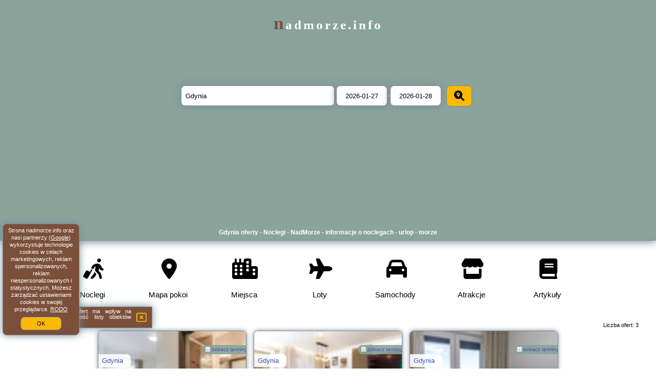

--- FILE ---
content_type: text/html; charset=UTF-8
request_url: https://nadmorze.info/noclegi/gdynia/comfortable-apartment-in-gdynia-by-rent-like-home/4581575
body_size: 4258
content:
<!DOCTYPE HTML>

<html lang='pl'>

<head>
<meta charset='utf-8'><meta name='viewport' content='width=device-width, initial-scale=1'><meta name='author' content='nadmorze.info *** PolskiePortale.pl Sp. z o.o.'><meta name='google-site-verification' content='yvOM56apBfNca763GbIkNf-b46wyC18X4afyYHSSMcQ'><link rel='canonical' href='https://nadmorze.info/miejscowosc/gdynia'><link rel='sitemap' type='application/xml' title='Site Map' href='/sitemap.xml'><link rel='dns-prefetch' href='//q-xx.bstatic.com'><link rel='dns-prefetch' href='//api.maptiler.com'><link rel='dns-prefetch' href='//pagead2.googlesyndication.com'><link rel='dns-prefetch' href='//cdnjs.cloudflare.com'>
<link href='https://nadmorze.info/favicon.ico' rel='shortcut icon' type='image/x-icon'>
<meta name='robots' content='index, follow'><meta name='robots' content='max-image-preview:large'>
<meta name='keywords' content='Gdynia, city, miejscowość, Polska, morze, nadmorze, nadmorzem, noclegi, spanie, wczasy, info, urlop, rezerwacja, nadmorze.info'>
<meta name='description' content='Hotele Polska Gdynia Wyjedź nad morze - informacje o noclegach z wielu portali, największa baza ofert noclegowych. Rezerwacje on-line. Noclegi na Twój urlop. ➡ nadmorze.info'>
<title>Gdynia oferty - Noclegi - NadMorze - informacje o noclegach - urlop - morze</title>
<script src='https://code.jquery.com/jquery-3.6.0.min.js'></script><link href='/_css/affiliate8_min.css?0114' rel='stylesheet'>
<!-- Global site tag (gtag.js) - Google Analytics -->
<script async src="https://www.googletagmanager.com/gtag/js?id=G-450R68E3M3"></script>
<script>
  window.dataLayer = window.dataLayer || [];
  function gtag(){dataLayer.push(arguments);}
  gtag('js', new Date());
  gtag('config', 'G-450R68E3M3');
  gtag('config', 'UA-3412385-15');
  setTimeout("gtag('event', '30s', {'event_category':'nadmorze.info', 'event_label':'site_read'});",30000);
</script>
<!-- END Global site tag (gtag.js) - Google Analytics -->
</head>
<body id='body' data-portalversion='8' data-testversion='A'>


<link rel='stylesheet' href='https://code.jquery.com/ui/1.13.2/themes/base/jquery-ui.css'><script src='https://code.jquery.com/ui/1.13.2/jquery-ui.min.js'></script>
<header><div id='siteDomain'><a href='/' title='strona główna' class='homePage'>nadmorze.info</a></div><form action='/miejscowosc/' method='post' id='searchBox'><input type='text' id='searchBox-cityQuery' name='searchBox-cityQuery' value='Gdynia' placeholder='Miejscowość...' class='boxRadius' required><input type='hidden' id='searchBox-cityQueryShort' name='searchBox-cityQueryShort' value=''><input type='hidden' id='searchBox-cityQueryId' name='searchBox-cityQueryId' value='82'><input type='hidden' id='searchBox-cityQueryBgId' name='searchBox-cityQueryBgId' value=''><input type='text' id='searchBox-checkIn' name='searchBox-checkIn' value='2026-01-27' class='boxRadius' required>-<input type='text' id='searchBox-checkOut' name='searchBox-checkOut' value='2026-01-28' class='boxRadius' required><button id='searchBox-button' title='Szukaj' class='boxRadius'><i class='fa-solid fa-magnifying-glass-location'></i></button></form>

      <script>
          $( document ).on("click", "#searchBox-button", function() {
            var cityShort = $("#searchBox-cityQueryShort").val();
            $("#searchBox").attr("action", $("#searchBox").attr("action") + cityShort);
          });
                  
          $(function() {
              $("#searchBox-cityQuery").autocomplete({
                  source: function(request, response) {
                      $.ajax({
                          url: "/_lib/search_city.php",
                          method: "POST",
                          dataType: "json",
                          data: { citySearch: request.term, country: "pl" },
                          success: function(data) {
                              response(data);
                          }
                      });
                  },
                  minLength: 3,
                  select: function(e, ui) {
                      $("#searchBox-cityQueryId").val(ui.item.id);
                      $("#searchBox-cityQueryBgId").val(ui.item.bg);
                      $("#searchBox-cityQueryShort").val(ui.item.sh);
                      $("#searchBox-cityQuery").val(ui.item.value);
                      return false;
                  }
                 
              });
              
                from = $( "#searchBox-checkIn" )
                  .datepicker({
                    numberOfMonths: 1,
                    dateFormat: "yy-mm-dd",
                    dayNamesMin: [ "nd", "pn", "wt", "śr", "cz", "pt", "sb" ],
                    monthNames: [ "styczeń", "luty", "marzec", "kwiecień", "maj", "czerwiec", "lipiec", "sierpień", "wrzesień", "październik", "listopad", "grudzień" ], 
                    firstDay: 1,
                    minDate: 0,
                  })
                  .on( "change", function() {
                    var newDate = $(this).datepicker("getDate");
                    newDate.setDate(newDate.getDate() + 1);
                    to.datepicker( "option", "minDate", newDate );
                  }),
                
                to = $( "#searchBox-checkOut" ).datepicker({
                  numberOfMonths: 1,
                  dateFormat: "yy-mm-dd",
                  dayNamesMin: [ "nd", "pn", "wt", "śr", "cz", "pt", "sb" ],
                  monthNames: [ "styczeń", "luty", "marzec", "kwiecień", "maj", "czerwiec", "lipiec", "sierpień", "wrzesień", "październik", "listopad", "grudzień" ],                   
                  firstDay: 1,
                  minDate: 1,
                })
                .on( "change", function() {
                  var newDate = $(this).datepicker("getDate");
                  newDate.setDate(newDate.getDate() - 1);                
                  from.datepicker( "option", "maxDate", newDate );
                });
           
              function getDate( element ) {
                var date;
                try {
                  date = $.datepicker.parseDate( "yy-mm-dd", element.value );
                } catch( error ) {
                  date = null;
                }
           
                return date;
              }            
              
          });
         
      </script>  
    <h1 id='siteTitle'><strong>Gdynia oferty - Noclegi - NadMorze - informacje o noclegach - urlop - morze</strong></h1><form method='post' action='#' id='langBox'><span><i class='fa-solid fa-globe'></i></span><select name='language' onchange="this.form.submit()"><option value='en' >EN</option><option value='es' >ES</option><option value='de' >DE</option><option value='fr' >FR</option><option value='it' >IT</option><option value='pl' SELECTED>PL</option><option value='pt' >PT</option></select></form>
<form method='post' action='#' id='currencyBox'><span><i class='fa-regular fa-money-bill-1'></i></span><select name='currency' onchange="this.form.submit()"><option value='ARS' >ARS</option><option value='BRL' >BRL</option><option value='CAD' >CAD</option><option value='CLP' >CLP</option><option value='COP' >COP</option><option value='EUR' >EUR</option><option value='GBP' >GBP</option><option value='INR' >INR</option><option value='PLN' SELECTED>PLN</option><option value='USD' >USD</option></select></form>
</header>
<nav><a href='/' title='Noclegi' class='navLink'><i class='fa-solid fa-person-walking-luggage navSvg'></i><span class='navDescription'>Noclegi</span></a><a href='/noclegi-mapa' title='Mapa pokoi' class='navLink'><i class='fa-solid fa-location-dot navSvg'></i><span class='navDescription'>Mapa pokoi</span></a><a href='/miejscowosc' title='Miejsca' class='navLink'><i class='fa-solid fa-city navSvg'></i><span class='navDescription'>Miejsca</span></a><div class='navLinkBox'></div><a href='/loty/wszystkie' title='Loty' class='navLink'><i class='fas fa-plane navSvg'></i><span class='navDescription'>Loty</span></a><a href='/samochody/wszystkie/rezerwuj' title='Samochody' class='navLink'><i class='fas fa-car navSvg'></i><span class='navDescription'>Samochody</span></a><a href='/atrakcje' title='Atrakcje' class='navLink'><i class='fa-solid fa-store navSvg'></i><span class='navDescription'>Atrakcje</span></a><a href='/artykul' title='Artykuły' class='navLink'><i class='fa-solid fa-book navSvg'></i><span class='navDescription'>Artykuły</span></a></nav>

<main><div id='offerContainer'>
<div id='offersCount' data-count='3'>Liczba ofert: <span>3</span></div><script>idosellbooking_affiliate_id = 72;</script>
<script src='https://bookingpartner.idosell.com/js/iai-booking-system-widget.js' async></script>
<div id='sortInfoBox'>Liczba rezerwacji ofert ma wpływ na prezentowaną kolejność listy obiektów noclegowych.<i class='fa-regular fa-rectangle-xmark sortInfoBox-close'></i></div>
<article class='offerBox offerItem offerItemShort' itemscope itemtype='https://schema.org/Hotel' data-lp='1' style='background-image:url("https://nadmorze.info/_img/blank_photo.jpg")'><a href='/noclegi/gdynia/rezerwuj/6393210' target='_blank' itemprop='url' class='offerPhoto' style='background-image:url("https://client8214.idosell.com/images/objects/icons/small/0/1/29.jpg")' title='[1] Motławianka Małgorzata Kaniewska - Bianga' rel='nofollow' onclick="gtag('event', 'Afiliacja', {'event_category':'II', 'event_label':'zdjecie'});"></a>
<div class='offerDetails'><h5 class='offerName'><strong itemprop='name'>Motławianka Małgorzata Kaniewska - Bianga</strong></h5><h6 class='offerDestination' itemprop='address'><a href='/miejscowosc/gdynia' title='oferty Gdynia' class='link'>Gdynia</a></h6><p class='offerTerm' title='zobacz terminy'>&nbsp;<i class='far fa-calendar-alt'></i> <a href='/noclegi/gdynia/motlawianka-malgorzata-kaniewska-bianga/6393210' target='_blank' class='link' title='zobacz terminy Gdynia' rel='nofollow' onclick="gtag('event', 'Afiliacja', {'event_category':'II', 'event_label':'terminy'});"><small>zobacz terminy</small></a></p><p class='offerCategory'>&nbsp;<a href='/noclegi/gdynia/motlawianka-malgorzata-kaniewska-bianga/6393210' title='oferta' class='offerCategory-link'><i class='fas fa-hotel'></i></a> kwatery prywatne - pokoje gościnne</p><p class='offerTravel'>&nbsp;<i class='fas fa-car'></i> dojazd własny</p><a href='/noclegi/gdynia/motlawianka-malgorzata-kaniewska-bianga/6393210' target='_blank' class='lookLink' title='Wczasy - Polska' rel='nofollow' onclick="gtag('event', 'Afiliacja', {'event_category':'II', 'event_label':'zobacz'});">Zobacz noclegi</a></div><p class='idInfo' title='Oferta naszego partnera: IAI'>Oferta naszego partnera: IAI II.6393210</p></article>
<script>idosellbooking_affiliate_id = 72;</script>
<script src='https://bookingpartner.idosell.com/js/iai-booking-system-widget.js' async></script>

<article class='offerBox offerItem offerItemShort' itemscope itemtype='https://schema.org/Hotel' data-lp='2' style='background-image:url("https://nadmorze.info/_img/blank_photo.jpg")'><a href='/noclegi/gdynia/rezerwuj/6444327' target='_blank' itemprop='url' class='offerPhoto' style='background-image:url("https://client9487.idosell.com/images/objects/icons/small/2/0/493.jpg")' title='[2] Apartamenty Luxus Apartament Wzgórze (Gdynia)' rel='nofollow' onclick="gtag('event', 'Afiliacja', {'event_category':'II', 'event_label':'zdjecie'});"></a>
<div class='offerDetails'><h5 class='offerName'><strong itemprop='name'>Apartamenty Luxus Apartament Wzgórze (Gdynia)</strong></h5><h6 class='offerDestination' itemprop='address'><a href='/miejscowosc/gdynia' title='oferty Gdynia' class='link'>Gdynia</a></h6><p class='offerTerm' title='zobacz terminy'>&nbsp;<i class='far fa-calendar-alt'></i> <a href='/noclegi/gdynia/apartamenty-luxus-apartament-wzgorze-gdynia/6444327' target='_blank' class='link' title='zobacz terminy Gdynia' rel='nofollow' onclick="gtag('event', 'Afiliacja', {'event_category':'II', 'event_label':'terminy'});"><small>zobacz terminy</small></a></p><p class='offerCategory'>&nbsp;<a href='/noclegi/gdynia/apartamenty-luxus-apartament-wzgorze-gdynia/6444327' title='oferta' class='offerCategory-link'><i class='fas fa-hotel'></i></a> apartamenty - mieszkania</p><p class='offerTravel'>&nbsp;<i class='fas fa-car'></i> dojazd własny</p><a href='/noclegi/gdynia/apartamenty-luxus-apartament-wzgorze-gdynia/6444327' target='_blank' class='lookLink' title='Wczasy - Polska' rel='nofollow' onclick="gtag('event', 'Afiliacja', {'event_category':'II', 'event_label':'zobacz'});">Zobacz noclegi</a></div><p class='idInfo' title='Oferta naszego partnera: IAI'>Oferta naszego partnera: IAI II.6444327</p></article>
<script>idosellbooking_affiliate_id = 72;</script>
<script src='https://bookingpartner.idosell.com/js/iai-booking-system-widget.js' async></script>

<article class='offerBox offerItem offerItemShort' itemscope itemtype='https://schema.org/Hotel' data-lp='3' style='background-image:url("https://nadmorze.info/_img/blank_photo.jpg")'><a href='/noclegi/gdynia/rezerwuj/6414843' target='_blank' itemprop='url' class='offerPhoto' style='background-image:url("https://client9487.idosell.com/images/objects/icons/small/5/2/655.jpg")' title='[3] Apartamenty Luxus Apartament Na Dziesiątym' rel='nofollow' onclick="gtag('event', 'Afiliacja', {'event_category':'II', 'event_label':'zdjecie'});"></a>
<div class='offerDetails'><h5 class='offerName'><strong itemprop='name'>Apartamenty Luxus Apartament Na Dziesiątym</strong></h5><h6 class='offerDestination' itemprop='address'><a href='/miejscowosc/gdynia' title='oferty Gdynia' class='link'>Gdynia</a></h6><p class='offerTerm' title='zobacz terminy'>&nbsp;<i class='far fa-calendar-alt'></i> <a href='/noclegi/gdynia/apartamenty-luxus-apartament-na-dziesiatym/6414843' target='_blank' class='link' title='zobacz terminy Gdynia' rel='nofollow' onclick="gtag('event', 'Afiliacja', {'event_category':'II', 'event_label':'terminy'});"><small>zobacz terminy</small></a></p><p class='offerCategory'>&nbsp;<a href='/noclegi/gdynia/apartamenty-luxus-apartament-na-dziesiatym/6414843' title='oferta' class='offerCategory-link'><i class='fas fa-hotel'></i></a> apartamenty - mieszkania</p><p class='offerTravel'>&nbsp;<i class='fas fa-car'></i> dojazd własny</p><a href='/noclegi/gdynia/apartamenty-luxus-apartament-na-dziesiatym/6414843' target='_blank' class='lookLink' title='Wczasy - Polska' rel='nofollow' onclick="gtag('event', 'Afiliacja', {'event_category':'II', 'event_label':'zobacz'});">Zobacz noclegi</a></div><p class='idInfo' title='Oferta naszego partnera: IAI'>Oferta naszego partnera: IAI II.6414843</p></article>

<script id='resultsId' data-portalid='428' data-adsense='1' data-portalversion='8' type='text/json'>{"0":6393210,"1":6444327,"2":6414843}</script>

<script id='resultsInfo' type='text/json'>{"count":{"ALL":3,"SQL":3,"BG":0,"II":3,"TL":0,"AC":0,"PP":0,"Loop":3},"max":{"Limit":3,"BG":3,"II":3,"TL":3,"AC":3,"PP":3}}</script>

<script id='resultsMap' type='text/json' data-reload='YES'></script>

<script id='globalWhere' type='text/json'>{"place":null,"name":null,"category":null,"portal":"1","searchRadius":0,"whereXY":"","deltaNSEW":{"0":80,"1":20,"2":60,"3":-30},"deltaLimitNSEW":{"0":80,"1":20,"2":60,"3":-30},"partnerAff":{"0":"PP","1":"II","2":"BG","3":"TL"},"detailedTrail":"SnnnnnnnnnnnnnnnnnnS"}</script>
</div>
</main>

<footer id='footer' data-p1='miejscowosc' data-p2='gdynia'><div id='siteDescriptionBox' class='boxRadius'><h2>Gdynia Polska Wyjedź nad morze - rezerwuj nocleg</h2></div>
<small id='footerAuthor'>&copy; 2017-2026 <a href='https://polskieportale.pl' target='_blank'>nadmorze.info</a></small></footer>

<div id='cookiesInfo' class='boxRadius'>Strona nadmorze.info oraz nasi partnerzy (<a href="https://policies.google.com/technologies/partner-sites" target="_blank">Google</a>) wykorzystuje technologie cookies w celach marketingowych, reklam spersonalizowanych, reklam niespersonalizowanych i statystycznych. Możesz zarządzać ustawieniami cookies w swojej przeglądarce. <a href="https://polskieportale.pl/rodo" target="_blank">RODO</a> <span id='cookiesOk' class='boxRadius'>OK</span></div>
<div id='backToTop' data-visible='0'><i class='fas fa-chevron-circle-up fa-2x'></i></div>
<script data-ad-client='ca-pub-6460175736944505' async src='//pagead2.googlesyndication.com/pagead/js/adsbygoogle.js'></script><script src='/_js/pl_site_min.js?0114' async></script><script src='https://cdnjs.cloudflare.com/ajax/libs/font-awesome/6.1.1/js/all.min.js' crossorigin='anonymous'></script>

</body>
</html>

--- FILE ---
content_type: text/html; charset=utf-8
request_url: https://www.google.com/recaptcha/api2/aframe
body_size: 270
content:
<!DOCTYPE HTML><html><head><meta http-equiv="content-type" content="text/html; charset=UTF-8"></head><body><script nonce="FXzCHcT6DSYKQ5w9YvU3oA">/** Anti-fraud and anti-abuse applications only. See google.com/recaptcha */ try{var clients={'sodar':'https://pagead2.googlesyndication.com/pagead/sodar?'};window.addEventListener("message",function(a){try{if(a.source===window.parent){var b=JSON.parse(a.data);var c=clients[b['id']];if(c){var d=document.createElement('img');d.src=c+b['params']+'&rc='+(localStorage.getItem("rc::a")?sessionStorage.getItem("rc::b"):"");window.document.body.appendChild(d);sessionStorage.setItem("rc::e",parseInt(sessionStorage.getItem("rc::e")||0)+1);localStorage.setItem("rc::h",'1769519702481');}}}catch(b){}});window.parent.postMessage("_grecaptcha_ready", "*");}catch(b){}</script></body></html>